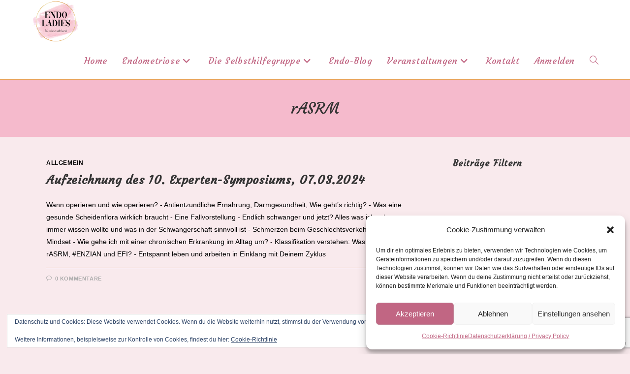

--- FILE ---
content_type: text/html; charset=utf-8
request_url: https://www.google.com/recaptcha/api2/anchor?ar=1&k=6LeRVbYgAAAAAPtO3DTookLE1wovk0c7fw-I1E5L&co=aHR0cHM6Ly9lbmRvbGFkaWVzLmRlOjQ0Mw..&hl=en&v=PoyoqOPhxBO7pBk68S4YbpHZ&size=invisible&anchor-ms=20000&execute-ms=30000&cb=pf2vvjfv8tmt
body_size: 48731
content:
<!DOCTYPE HTML><html dir="ltr" lang="en"><head><meta http-equiv="Content-Type" content="text/html; charset=UTF-8">
<meta http-equiv="X-UA-Compatible" content="IE=edge">
<title>reCAPTCHA</title>
<style type="text/css">
/* cyrillic-ext */
@font-face {
  font-family: 'Roboto';
  font-style: normal;
  font-weight: 400;
  font-stretch: 100%;
  src: url(//fonts.gstatic.com/s/roboto/v48/KFO7CnqEu92Fr1ME7kSn66aGLdTylUAMa3GUBHMdazTgWw.woff2) format('woff2');
  unicode-range: U+0460-052F, U+1C80-1C8A, U+20B4, U+2DE0-2DFF, U+A640-A69F, U+FE2E-FE2F;
}
/* cyrillic */
@font-face {
  font-family: 'Roboto';
  font-style: normal;
  font-weight: 400;
  font-stretch: 100%;
  src: url(//fonts.gstatic.com/s/roboto/v48/KFO7CnqEu92Fr1ME7kSn66aGLdTylUAMa3iUBHMdazTgWw.woff2) format('woff2');
  unicode-range: U+0301, U+0400-045F, U+0490-0491, U+04B0-04B1, U+2116;
}
/* greek-ext */
@font-face {
  font-family: 'Roboto';
  font-style: normal;
  font-weight: 400;
  font-stretch: 100%;
  src: url(//fonts.gstatic.com/s/roboto/v48/KFO7CnqEu92Fr1ME7kSn66aGLdTylUAMa3CUBHMdazTgWw.woff2) format('woff2');
  unicode-range: U+1F00-1FFF;
}
/* greek */
@font-face {
  font-family: 'Roboto';
  font-style: normal;
  font-weight: 400;
  font-stretch: 100%;
  src: url(//fonts.gstatic.com/s/roboto/v48/KFO7CnqEu92Fr1ME7kSn66aGLdTylUAMa3-UBHMdazTgWw.woff2) format('woff2');
  unicode-range: U+0370-0377, U+037A-037F, U+0384-038A, U+038C, U+038E-03A1, U+03A3-03FF;
}
/* math */
@font-face {
  font-family: 'Roboto';
  font-style: normal;
  font-weight: 400;
  font-stretch: 100%;
  src: url(//fonts.gstatic.com/s/roboto/v48/KFO7CnqEu92Fr1ME7kSn66aGLdTylUAMawCUBHMdazTgWw.woff2) format('woff2');
  unicode-range: U+0302-0303, U+0305, U+0307-0308, U+0310, U+0312, U+0315, U+031A, U+0326-0327, U+032C, U+032F-0330, U+0332-0333, U+0338, U+033A, U+0346, U+034D, U+0391-03A1, U+03A3-03A9, U+03B1-03C9, U+03D1, U+03D5-03D6, U+03F0-03F1, U+03F4-03F5, U+2016-2017, U+2034-2038, U+203C, U+2040, U+2043, U+2047, U+2050, U+2057, U+205F, U+2070-2071, U+2074-208E, U+2090-209C, U+20D0-20DC, U+20E1, U+20E5-20EF, U+2100-2112, U+2114-2115, U+2117-2121, U+2123-214F, U+2190, U+2192, U+2194-21AE, U+21B0-21E5, U+21F1-21F2, U+21F4-2211, U+2213-2214, U+2216-22FF, U+2308-230B, U+2310, U+2319, U+231C-2321, U+2336-237A, U+237C, U+2395, U+239B-23B7, U+23D0, U+23DC-23E1, U+2474-2475, U+25AF, U+25B3, U+25B7, U+25BD, U+25C1, U+25CA, U+25CC, U+25FB, U+266D-266F, U+27C0-27FF, U+2900-2AFF, U+2B0E-2B11, U+2B30-2B4C, U+2BFE, U+3030, U+FF5B, U+FF5D, U+1D400-1D7FF, U+1EE00-1EEFF;
}
/* symbols */
@font-face {
  font-family: 'Roboto';
  font-style: normal;
  font-weight: 400;
  font-stretch: 100%;
  src: url(//fonts.gstatic.com/s/roboto/v48/KFO7CnqEu92Fr1ME7kSn66aGLdTylUAMaxKUBHMdazTgWw.woff2) format('woff2');
  unicode-range: U+0001-000C, U+000E-001F, U+007F-009F, U+20DD-20E0, U+20E2-20E4, U+2150-218F, U+2190, U+2192, U+2194-2199, U+21AF, U+21E6-21F0, U+21F3, U+2218-2219, U+2299, U+22C4-22C6, U+2300-243F, U+2440-244A, U+2460-24FF, U+25A0-27BF, U+2800-28FF, U+2921-2922, U+2981, U+29BF, U+29EB, U+2B00-2BFF, U+4DC0-4DFF, U+FFF9-FFFB, U+10140-1018E, U+10190-1019C, U+101A0, U+101D0-101FD, U+102E0-102FB, U+10E60-10E7E, U+1D2C0-1D2D3, U+1D2E0-1D37F, U+1F000-1F0FF, U+1F100-1F1AD, U+1F1E6-1F1FF, U+1F30D-1F30F, U+1F315, U+1F31C, U+1F31E, U+1F320-1F32C, U+1F336, U+1F378, U+1F37D, U+1F382, U+1F393-1F39F, U+1F3A7-1F3A8, U+1F3AC-1F3AF, U+1F3C2, U+1F3C4-1F3C6, U+1F3CA-1F3CE, U+1F3D4-1F3E0, U+1F3ED, U+1F3F1-1F3F3, U+1F3F5-1F3F7, U+1F408, U+1F415, U+1F41F, U+1F426, U+1F43F, U+1F441-1F442, U+1F444, U+1F446-1F449, U+1F44C-1F44E, U+1F453, U+1F46A, U+1F47D, U+1F4A3, U+1F4B0, U+1F4B3, U+1F4B9, U+1F4BB, U+1F4BF, U+1F4C8-1F4CB, U+1F4D6, U+1F4DA, U+1F4DF, U+1F4E3-1F4E6, U+1F4EA-1F4ED, U+1F4F7, U+1F4F9-1F4FB, U+1F4FD-1F4FE, U+1F503, U+1F507-1F50B, U+1F50D, U+1F512-1F513, U+1F53E-1F54A, U+1F54F-1F5FA, U+1F610, U+1F650-1F67F, U+1F687, U+1F68D, U+1F691, U+1F694, U+1F698, U+1F6AD, U+1F6B2, U+1F6B9-1F6BA, U+1F6BC, U+1F6C6-1F6CF, U+1F6D3-1F6D7, U+1F6E0-1F6EA, U+1F6F0-1F6F3, U+1F6F7-1F6FC, U+1F700-1F7FF, U+1F800-1F80B, U+1F810-1F847, U+1F850-1F859, U+1F860-1F887, U+1F890-1F8AD, U+1F8B0-1F8BB, U+1F8C0-1F8C1, U+1F900-1F90B, U+1F93B, U+1F946, U+1F984, U+1F996, U+1F9E9, U+1FA00-1FA6F, U+1FA70-1FA7C, U+1FA80-1FA89, U+1FA8F-1FAC6, U+1FACE-1FADC, U+1FADF-1FAE9, U+1FAF0-1FAF8, U+1FB00-1FBFF;
}
/* vietnamese */
@font-face {
  font-family: 'Roboto';
  font-style: normal;
  font-weight: 400;
  font-stretch: 100%;
  src: url(//fonts.gstatic.com/s/roboto/v48/KFO7CnqEu92Fr1ME7kSn66aGLdTylUAMa3OUBHMdazTgWw.woff2) format('woff2');
  unicode-range: U+0102-0103, U+0110-0111, U+0128-0129, U+0168-0169, U+01A0-01A1, U+01AF-01B0, U+0300-0301, U+0303-0304, U+0308-0309, U+0323, U+0329, U+1EA0-1EF9, U+20AB;
}
/* latin-ext */
@font-face {
  font-family: 'Roboto';
  font-style: normal;
  font-weight: 400;
  font-stretch: 100%;
  src: url(//fonts.gstatic.com/s/roboto/v48/KFO7CnqEu92Fr1ME7kSn66aGLdTylUAMa3KUBHMdazTgWw.woff2) format('woff2');
  unicode-range: U+0100-02BA, U+02BD-02C5, U+02C7-02CC, U+02CE-02D7, U+02DD-02FF, U+0304, U+0308, U+0329, U+1D00-1DBF, U+1E00-1E9F, U+1EF2-1EFF, U+2020, U+20A0-20AB, U+20AD-20C0, U+2113, U+2C60-2C7F, U+A720-A7FF;
}
/* latin */
@font-face {
  font-family: 'Roboto';
  font-style: normal;
  font-weight: 400;
  font-stretch: 100%;
  src: url(//fonts.gstatic.com/s/roboto/v48/KFO7CnqEu92Fr1ME7kSn66aGLdTylUAMa3yUBHMdazQ.woff2) format('woff2');
  unicode-range: U+0000-00FF, U+0131, U+0152-0153, U+02BB-02BC, U+02C6, U+02DA, U+02DC, U+0304, U+0308, U+0329, U+2000-206F, U+20AC, U+2122, U+2191, U+2193, U+2212, U+2215, U+FEFF, U+FFFD;
}
/* cyrillic-ext */
@font-face {
  font-family: 'Roboto';
  font-style: normal;
  font-weight: 500;
  font-stretch: 100%;
  src: url(//fonts.gstatic.com/s/roboto/v48/KFO7CnqEu92Fr1ME7kSn66aGLdTylUAMa3GUBHMdazTgWw.woff2) format('woff2');
  unicode-range: U+0460-052F, U+1C80-1C8A, U+20B4, U+2DE0-2DFF, U+A640-A69F, U+FE2E-FE2F;
}
/* cyrillic */
@font-face {
  font-family: 'Roboto';
  font-style: normal;
  font-weight: 500;
  font-stretch: 100%;
  src: url(//fonts.gstatic.com/s/roboto/v48/KFO7CnqEu92Fr1ME7kSn66aGLdTylUAMa3iUBHMdazTgWw.woff2) format('woff2');
  unicode-range: U+0301, U+0400-045F, U+0490-0491, U+04B0-04B1, U+2116;
}
/* greek-ext */
@font-face {
  font-family: 'Roboto';
  font-style: normal;
  font-weight: 500;
  font-stretch: 100%;
  src: url(//fonts.gstatic.com/s/roboto/v48/KFO7CnqEu92Fr1ME7kSn66aGLdTylUAMa3CUBHMdazTgWw.woff2) format('woff2');
  unicode-range: U+1F00-1FFF;
}
/* greek */
@font-face {
  font-family: 'Roboto';
  font-style: normal;
  font-weight: 500;
  font-stretch: 100%;
  src: url(//fonts.gstatic.com/s/roboto/v48/KFO7CnqEu92Fr1ME7kSn66aGLdTylUAMa3-UBHMdazTgWw.woff2) format('woff2');
  unicode-range: U+0370-0377, U+037A-037F, U+0384-038A, U+038C, U+038E-03A1, U+03A3-03FF;
}
/* math */
@font-face {
  font-family: 'Roboto';
  font-style: normal;
  font-weight: 500;
  font-stretch: 100%;
  src: url(//fonts.gstatic.com/s/roboto/v48/KFO7CnqEu92Fr1ME7kSn66aGLdTylUAMawCUBHMdazTgWw.woff2) format('woff2');
  unicode-range: U+0302-0303, U+0305, U+0307-0308, U+0310, U+0312, U+0315, U+031A, U+0326-0327, U+032C, U+032F-0330, U+0332-0333, U+0338, U+033A, U+0346, U+034D, U+0391-03A1, U+03A3-03A9, U+03B1-03C9, U+03D1, U+03D5-03D6, U+03F0-03F1, U+03F4-03F5, U+2016-2017, U+2034-2038, U+203C, U+2040, U+2043, U+2047, U+2050, U+2057, U+205F, U+2070-2071, U+2074-208E, U+2090-209C, U+20D0-20DC, U+20E1, U+20E5-20EF, U+2100-2112, U+2114-2115, U+2117-2121, U+2123-214F, U+2190, U+2192, U+2194-21AE, U+21B0-21E5, U+21F1-21F2, U+21F4-2211, U+2213-2214, U+2216-22FF, U+2308-230B, U+2310, U+2319, U+231C-2321, U+2336-237A, U+237C, U+2395, U+239B-23B7, U+23D0, U+23DC-23E1, U+2474-2475, U+25AF, U+25B3, U+25B7, U+25BD, U+25C1, U+25CA, U+25CC, U+25FB, U+266D-266F, U+27C0-27FF, U+2900-2AFF, U+2B0E-2B11, U+2B30-2B4C, U+2BFE, U+3030, U+FF5B, U+FF5D, U+1D400-1D7FF, U+1EE00-1EEFF;
}
/* symbols */
@font-face {
  font-family: 'Roboto';
  font-style: normal;
  font-weight: 500;
  font-stretch: 100%;
  src: url(//fonts.gstatic.com/s/roboto/v48/KFO7CnqEu92Fr1ME7kSn66aGLdTylUAMaxKUBHMdazTgWw.woff2) format('woff2');
  unicode-range: U+0001-000C, U+000E-001F, U+007F-009F, U+20DD-20E0, U+20E2-20E4, U+2150-218F, U+2190, U+2192, U+2194-2199, U+21AF, U+21E6-21F0, U+21F3, U+2218-2219, U+2299, U+22C4-22C6, U+2300-243F, U+2440-244A, U+2460-24FF, U+25A0-27BF, U+2800-28FF, U+2921-2922, U+2981, U+29BF, U+29EB, U+2B00-2BFF, U+4DC0-4DFF, U+FFF9-FFFB, U+10140-1018E, U+10190-1019C, U+101A0, U+101D0-101FD, U+102E0-102FB, U+10E60-10E7E, U+1D2C0-1D2D3, U+1D2E0-1D37F, U+1F000-1F0FF, U+1F100-1F1AD, U+1F1E6-1F1FF, U+1F30D-1F30F, U+1F315, U+1F31C, U+1F31E, U+1F320-1F32C, U+1F336, U+1F378, U+1F37D, U+1F382, U+1F393-1F39F, U+1F3A7-1F3A8, U+1F3AC-1F3AF, U+1F3C2, U+1F3C4-1F3C6, U+1F3CA-1F3CE, U+1F3D4-1F3E0, U+1F3ED, U+1F3F1-1F3F3, U+1F3F5-1F3F7, U+1F408, U+1F415, U+1F41F, U+1F426, U+1F43F, U+1F441-1F442, U+1F444, U+1F446-1F449, U+1F44C-1F44E, U+1F453, U+1F46A, U+1F47D, U+1F4A3, U+1F4B0, U+1F4B3, U+1F4B9, U+1F4BB, U+1F4BF, U+1F4C8-1F4CB, U+1F4D6, U+1F4DA, U+1F4DF, U+1F4E3-1F4E6, U+1F4EA-1F4ED, U+1F4F7, U+1F4F9-1F4FB, U+1F4FD-1F4FE, U+1F503, U+1F507-1F50B, U+1F50D, U+1F512-1F513, U+1F53E-1F54A, U+1F54F-1F5FA, U+1F610, U+1F650-1F67F, U+1F687, U+1F68D, U+1F691, U+1F694, U+1F698, U+1F6AD, U+1F6B2, U+1F6B9-1F6BA, U+1F6BC, U+1F6C6-1F6CF, U+1F6D3-1F6D7, U+1F6E0-1F6EA, U+1F6F0-1F6F3, U+1F6F7-1F6FC, U+1F700-1F7FF, U+1F800-1F80B, U+1F810-1F847, U+1F850-1F859, U+1F860-1F887, U+1F890-1F8AD, U+1F8B0-1F8BB, U+1F8C0-1F8C1, U+1F900-1F90B, U+1F93B, U+1F946, U+1F984, U+1F996, U+1F9E9, U+1FA00-1FA6F, U+1FA70-1FA7C, U+1FA80-1FA89, U+1FA8F-1FAC6, U+1FACE-1FADC, U+1FADF-1FAE9, U+1FAF0-1FAF8, U+1FB00-1FBFF;
}
/* vietnamese */
@font-face {
  font-family: 'Roboto';
  font-style: normal;
  font-weight: 500;
  font-stretch: 100%;
  src: url(//fonts.gstatic.com/s/roboto/v48/KFO7CnqEu92Fr1ME7kSn66aGLdTylUAMa3OUBHMdazTgWw.woff2) format('woff2');
  unicode-range: U+0102-0103, U+0110-0111, U+0128-0129, U+0168-0169, U+01A0-01A1, U+01AF-01B0, U+0300-0301, U+0303-0304, U+0308-0309, U+0323, U+0329, U+1EA0-1EF9, U+20AB;
}
/* latin-ext */
@font-face {
  font-family: 'Roboto';
  font-style: normal;
  font-weight: 500;
  font-stretch: 100%;
  src: url(//fonts.gstatic.com/s/roboto/v48/KFO7CnqEu92Fr1ME7kSn66aGLdTylUAMa3KUBHMdazTgWw.woff2) format('woff2');
  unicode-range: U+0100-02BA, U+02BD-02C5, U+02C7-02CC, U+02CE-02D7, U+02DD-02FF, U+0304, U+0308, U+0329, U+1D00-1DBF, U+1E00-1E9F, U+1EF2-1EFF, U+2020, U+20A0-20AB, U+20AD-20C0, U+2113, U+2C60-2C7F, U+A720-A7FF;
}
/* latin */
@font-face {
  font-family: 'Roboto';
  font-style: normal;
  font-weight: 500;
  font-stretch: 100%;
  src: url(//fonts.gstatic.com/s/roboto/v48/KFO7CnqEu92Fr1ME7kSn66aGLdTylUAMa3yUBHMdazQ.woff2) format('woff2');
  unicode-range: U+0000-00FF, U+0131, U+0152-0153, U+02BB-02BC, U+02C6, U+02DA, U+02DC, U+0304, U+0308, U+0329, U+2000-206F, U+20AC, U+2122, U+2191, U+2193, U+2212, U+2215, U+FEFF, U+FFFD;
}
/* cyrillic-ext */
@font-face {
  font-family: 'Roboto';
  font-style: normal;
  font-weight: 900;
  font-stretch: 100%;
  src: url(//fonts.gstatic.com/s/roboto/v48/KFO7CnqEu92Fr1ME7kSn66aGLdTylUAMa3GUBHMdazTgWw.woff2) format('woff2');
  unicode-range: U+0460-052F, U+1C80-1C8A, U+20B4, U+2DE0-2DFF, U+A640-A69F, U+FE2E-FE2F;
}
/* cyrillic */
@font-face {
  font-family: 'Roboto';
  font-style: normal;
  font-weight: 900;
  font-stretch: 100%;
  src: url(//fonts.gstatic.com/s/roboto/v48/KFO7CnqEu92Fr1ME7kSn66aGLdTylUAMa3iUBHMdazTgWw.woff2) format('woff2');
  unicode-range: U+0301, U+0400-045F, U+0490-0491, U+04B0-04B1, U+2116;
}
/* greek-ext */
@font-face {
  font-family: 'Roboto';
  font-style: normal;
  font-weight: 900;
  font-stretch: 100%;
  src: url(//fonts.gstatic.com/s/roboto/v48/KFO7CnqEu92Fr1ME7kSn66aGLdTylUAMa3CUBHMdazTgWw.woff2) format('woff2');
  unicode-range: U+1F00-1FFF;
}
/* greek */
@font-face {
  font-family: 'Roboto';
  font-style: normal;
  font-weight: 900;
  font-stretch: 100%;
  src: url(//fonts.gstatic.com/s/roboto/v48/KFO7CnqEu92Fr1ME7kSn66aGLdTylUAMa3-UBHMdazTgWw.woff2) format('woff2');
  unicode-range: U+0370-0377, U+037A-037F, U+0384-038A, U+038C, U+038E-03A1, U+03A3-03FF;
}
/* math */
@font-face {
  font-family: 'Roboto';
  font-style: normal;
  font-weight: 900;
  font-stretch: 100%;
  src: url(//fonts.gstatic.com/s/roboto/v48/KFO7CnqEu92Fr1ME7kSn66aGLdTylUAMawCUBHMdazTgWw.woff2) format('woff2');
  unicode-range: U+0302-0303, U+0305, U+0307-0308, U+0310, U+0312, U+0315, U+031A, U+0326-0327, U+032C, U+032F-0330, U+0332-0333, U+0338, U+033A, U+0346, U+034D, U+0391-03A1, U+03A3-03A9, U+03B1-03C9, U+03D1, U+03D5-03D6, U+03F0-03F1, U+03F4-03F5, U+2016-2017, U+2034-2038, U+203C, U+2040, U+2043, U+2047, U+2050, U+2057, U+205F, U+2070-2071, U+2074-208E, U+2090-209C, U+20D0-20DC, U+20E1, U+20E5-20EF, U+2100-2112, U+2114-2115, U+2117-2121, U+2123-214F, U+2190, U+2192, U+2194-21AE, U+21B0-21E5, U+21F1-21F2, U+21F4-2211, U+2213-2214, U+2216-22FF, U+2308-230B, U+2310, U+2319, U+231C-2321, U+2336-237A, U+237C, U+2395, U+239B-23B7, U+23D0, U+23DC-23E1, U+2474-2475, U+25AF, U+25B3, U+25B7, U+25BD, U+25C1, U+25CA, U+25CC, U+25FB, U+266D-266F, U+27C0-27FF, U+2900-2AFF, U+2B0E-2B11, U+2B30-2B4C, U+2BFE, U+3030, U+FF5B, U+FF5D, U+1D400-1D7FF, U+1EE00-1EEFF;
}
/* symbols */
@font-face {
  font-family: 'Roboto';
  font-style: normal;
  font-weight: 900;
  font-stretch: 100%;
  src: url(//fonts.gstatic.com/s/roboto/v48/KFO7CnqEu92Fr1ME7kSn66aGLdTylUAMaxKUBHMdazTgWw.woff2) format('woff2');
  unicode-range: U+0001-000C, U+000E-001F, U+007F-009F, U+20DD-20E0, U+20E2-20E4, U+2150-218F, U+2190, U+2192, U+2194-2199, U+21AF, U+21E6-21F0, U+21F3, U+2218-2219, U+2299, U+22C4-22C6, U+2300-243F, U+2440-244A, U+2460-24FF, U+25A0-27BF, U+2800-28FF, U+2921-2922, U+2981, U+29BF, U+29EB, U+2B00-2BFF, U+4DC0-4DFF, U+FFF9-FFFB, U+10140-1018E, U+10190-1019C, U+101A0, U+101D0-101FD, U+102E0-102FB, U+10E60-10E7E, U+1D2C0-1D2D3, U+1D2E0-1D37F, U+1F000-1F0FF, U+1F100-1F1AD, U+1F1E6-1F1FF, U+1F30D-1F30F, U+1F315, U+1F31C, U+1F31E, U+1F320-1F32C, U+1F336, U+1F378, U+1F37D, U+1F382, U+1F393-1F39F, U+1F3A7-1F3A8, U+1F3AC-1F3AF, U+1F3C2, U+1F3C4-1F3C6, U+1F3CA-1F3CE, U+1F3D4-1F3E0, U+1F3ED, U+1F3F1-1F3F3, U+1F3F5-1F3F7, U+1F408, U+1F415, U+1F41F, U+1F426, U+1F43F, U+1F441-1F442, U+1F444, U+1F446-1F449, U+1F44C-1F44E, U+1F453, U+1F46A, U+1F47D, U+1F4A3, U+1F4B0, U+1F4B3, U+1F4B9, U+1F4BB, U+1F4BF, U+1F4C8-1F4CB, U+1F4D6, U+1F4DA, U+1F4DF, U+1F4E3-1F4E6, U+1F4EA-1F4ED, U+1F4F7, U+1F4F9-1F4FB, U+1F4FD-1F4FE, U+1F503, U+1F507-1F50B, U+1F50D, U+1F512-1F513, U+1F53E-1F54A, U+1F54F-1F5FA, U+1F610, U+1F650-1F67F, U+1F687, U+1F68D, U+1F691, U+1F694, U+1F698, U+1F6AD, U+1F6B2, U+1F6B9-1F6BA, U+1F6BC, U+1F6C6-1F6CF, U+1F6D3-1F6D7, U+1F6E0-1F6EA, U+1F6F0-1F6F3, U+1F6F7-1F6FC, U+1F700-1F7FF, U+1F800-1F80B, U+1F810-1F847, U+1F850-1F859, U+1F860-1F887, U+1F890-1F8AD, U+1F8B0-1F8BB, U+1F8C0-1F8C1, U+1F900-1F90B, U+1F93B, U+1F946, U+1F984, U+1F996, U+1F9E9, U+1FA00-1FA6F, U+1FA70-1FA7C, U+1FA80-1FA89, U+1FA8F-1FAC6, U+1FACE-1FADC, U+1FADF-1FAE9, U+1FAF0-1FAF8, U+1FB00-1FBFF;
}
/* vietnamese */
@font-face {
  font-family: 'Roboto';
  font-style: normal;
  font-weight: 900;
  font-stretch: 100%;
  src: url(//fonts.gstatic.com/s/roboto/v48/KFO7CnqEu92Fr1ME7kSn66aGLdTylUAMa3OUBHMdazTgWw.woff2) format('woff2');
  unicode-range: U+0102-0103, U+0110-0111, U+0128-0129, U+0168-0169, U+01A0-01A1, U+01AF-01B0, U+0300-0301, U+0303-0304, U+0308-0309, U+0323, U+0329, U+1EA0-1EF9, U+20AB;
}
/* latin-ext */
@font-face {
  font-family: 'Roboto';
  font-style: normal;
  font-weight: 900;
  font-stretch: 100%;
  src: url(//fonts.gstatic.com/s/roboto/v48/KFO7CnqEu92Fr1ME7kSn66aGLdTylUAMa3KUBHMdazTgWw.woff2) format('woff2');
  unicode-range: U+0100-02BA, U+02BD-02C5, U+02C7-02CC, U+02CE-02D7, U+02DD-02FF, U+0304, U+0308, U+0329, U+1D00-1DBF, U+1E00-1E9F, U+1EF2-1EFF, U+2020, U+20A0-20AB, U+20AD-20C0, U+2113, U+2C60-2C7F, U+A720-A7FF;
}
/* latin */
@font-face {
  font-family: 'Roboto';
  font-style: normal;
  font-weight: 900;
  font-stretch: 100%;
  src: url(//fonts.gstatic.com/s/roboto/v48/KFO7CnqEu92Fr1ME7kSn66aGLdTylUAMa3yUBHMdazQ.woff2) format('woff2');
  unicode-range: U+0000-00FF, U+0131, U+0152-0153, U+02BB-02BC, U+02C6, U+02DA, U+02DC, U+0304, U+0308, U+0329, U+2000-206F, U+20AC, U+2122, U+2191, U+2193, U+2212, U+2215, U+FEFF, U+FFFD;
}

</style>
<link rel="stylesheet" type="text/css" href="https://www.gstatic.com/recaptcha/releases/PoyoqOPhxBO7pBk68S4YbpHZ/styles__ltr.css">
<script nonce="Ef9R3gK50O5HaL3xJ63skg" type="text/javascript">window['__recaptcha_api'] = 'https://www.google.com/recaptcha/api2/';</script>
<script type="text/javascript" src="https://www.gstatic.com/recaptcha/releases/PoyoqOPhxBO7pBk68S4YbpHZ/recaptcha__en.js" nonce="Ef9R3gK50O5HaL3xJ63skg">
      
    </script></head>
<body><div id="rc-anchor-alert" class="rc-anchor-alert"></div>
<input type="hidden" id="recaptcha-token" value="[base64]">
<script type="text/javascript" nonce="Ef9R3gK50O5HaL3xJ63skg">
      recaptcha.anchor.Main.init("[\x22ainput\x22,[\x22bgdata\x22,\x22\x22,\[base64]/[base64]/[base64]/[base64]/[base64]/[base64]/KGcoTywyNTMsTy5PKSxVRyhPLEMpKTpnKE8sMjUzLEMpLE8pKSxsKSksTykpfSxieT1mdW5jdGlvbihDLE8sdSxsKXtmb3IobD0odT1SKEMpLDApO08+MDtPLS0pbD1sPDw4fFooQyk7ZyhDLHUsbCl9LFVHPWZ1bmN0aW9uKEMsTyl7Qy5pLmxlbmd0aD4xMDQ/[base64]/[base64]/[base64]/[base64]/[base64]/[base64]/[base64]\\u003d\x22,\[base64]\\u003d\\u003d\x22,\x22w44tw4/CmcK1wrcew5/DrcO7w4nDllNadjN3cCxFDjDDh8Odw6TCmcOsZCFgEBfCscKiOmRsw6BJSl9Ww6QpdyFIIMKnw5vCsgE4XMO2ZsOoR8Kmw55/w73DvRtAw4XDtsO2RcKIBcK1GcObwowCdBTCg2nCpMK5RMObGAXDhUEZOj11wqkEw7TDmMKAw7VjVcOYwoxjw5PCviJVwofDthDDp8OdKClbwqlyH15Hw7rCp3vDncKwJ8KPXA4DZMOfwp/CnRrCjcK4WsKVwqTCn3jDvlgvFsKyLFHCmcKwwokawobDvGHDhEFkw7dDcDTDhMKQOsOjw5fDtRFKTBh4W8K0WsKkMh/[base64]/[base64]/wq/DiMKSeQ3CmSllw73DgzfDglUQwrpEw7bCqkE+Yzs4w4HDl05PwoLDlMKZw5wSwrM+w47Cg8K4ZRAhAi/Dv29cYcOjOMOyU0TCjMOxeH5mw5PDoMOrw6nCkl/DocKZQVYowpFfwpDColTDvMO2w53CvsKzwrfDisKrwr9XQcKKDF1bwocVdFBxw54EwprCuMOKw5ZHF8K4TcOdHMKWMXPClUfDsyc9w4bCksOXfgc0XHrDjScEP0/CqsKsX2fDkifDhXnChHQdw45GYi/[base64]/CmyJpw4XCuMKfU3fCmGVPKS7DpVzDvcK5IQxdHUjDmHtyw6wKwo3CvsOdwpnDhVDDvcKWAcOTw6TCmxIbwq/CpkzDnUA2am3DoQZfwpJBNcOfw5gDw6tUwrclw7AWw55wO8KLw5k+wo/DkSo7PAbCscKwacOQGcOPw7YJNcONaQXCsFgtwq3CtxDDqgJ8wp8Hw5M9UzIfNS7Dui/DisOMFsOrZhrCocKLw5NFHBBuw5HCgsKSVX/DhDJFw7TDqsKGwo7ClsKfb8K1UX1mfwpRwroTwr99w71PwqTChE7Dnm/DnyZ9w5vDvUsVw6ZdaWtrw4nCogbDgMKtJQh/CmTDqkXClsKEOmTCr8OhwopLFSofwo40fcKTP8KswqB9w64IZMOPZMKDwohCw6nDv3/CssKWwr4cUMKdw5t4W0LCsFlRPsOWeMO/FMOiUcKsXzrDmRDDp2LDvn3DgBvDtsOQw5wSwpNXwo7CosKpw4DDlVE0w4JORsKhwrTDosKBwr/Cmz4QQMK7c8Kpw486EzHDnsKZwrYQBMK6csOCHHDDp8KIw4ZdEGtlYTDDljPDrsKPDirDjG5Aw7rClBTDujnDssKdFGTDnWbCiMOqblscwro8w5QrUMO9VG9iw7/ClVLCtsK/GmLCtH/CvhN2wpDDiErDl8OdwrzDvQ53fMKNYcK3w51CYsKJw5ACeMKQwpnDpStFTHkVCmHCpRNow44nOkdLZ0Qhw5txw6jDizFUesOYbivCljrCt17DqMKXVsK/[base64]/w54ACsOWUlUSwpnCpwYiCGLCimAow6zDslbDkcOlw4rDvRs+wpDCn10wwovCpsKzw57DlsKEaVvCjsKTazQjwpR3w7BpwrfClnLClHvCmkxsAsO4w7Q3dMOQwoo+DQXCmsOUCwg8CMKOw5fDqi/CnwU3Iltbw4TCksOWScO9w65DwqVjwrIEw5FzdsKPw47Du8ObPQnDlMONwr/[base64]/CrW5wGsOhwpfDrXDDh1gXD2DDhUPDjcKuwpYVPVIpQsOBesKJwqfChcOlDCTDvzDDlcOGNsOYwr3DssKXUnvDv0bDrTltwrzCocO6MsOgXR9CRUzClMKMA8KNBcK3A1PCr8K/FcKfbhnDjAvDgsOKNcK4wqNVwozCksOQw6/[base64]/Dlx3DqcOkw5diHMOfw7XDkTdZwrDCnMODwr8PIStgdcOBVlDCkk1/wo4mw63Cg3DCih7CvMK5w4oVwpPCoUHCoMKow7XCpA3DrsKTMMOUw4wAX2nDssK4TD8xwqZEw5fCnsKIw4nDpsKyS8K+woJ5TiTDgMOiecKieMOpbsKrw7zCvC/CrcOGw6HCuws5E2cywqBIFhrDkcKwS1g2EGNhwrdCwqvCicKhNTPDgcKpCWTDpcOIw4bCvFrCsMOocMKuWMKNwoFxwqQqwoDDtATCsFfCkcKRw7VPRHMzF8KQwoXDgnrDmMKvDy/CoyYAw4fCvsKawpMCwrfDtcOvwrHCk0/[base64]/NcOywog/PMOJwqDDgWt8IBrDkgcuT3dWw6TCjHHCnsKow73DuHZKMsKAZyDCgVXDlFfDkAbDvRzCl8Kiw7jCgVZ6wo8OP8O9wrfDpEjCtMOcNsOgw4/DpmATe0vDg8O3wp7DsWhXEH7DtcK/ecKFw5VawqnDucOpf0rCi0bDlBzCvcKuwp7Dhl9kTMKWb8OoRcKbwp1Nw4LChhTDqMO6w5QjHcKOY8KbXsONXcK8w5cCw6FtwpxYX8O/woDDkMKGw5kOwqfCpcKmw5RBw4lBw6IJwojCmABuw6pBw73DgMOPw4bCoSjCqxjCgyTDkULDusOsw4PCi8K7woRBfigmWWRWYEzCghjDm8O8w5TDtcKkEMOww6tWMmbClkNyFHnDv1xYFMOnM8KhAh/Ck3jCqTfCmGzDjTjCocOWLHdww7bCs8O+IWHCsMK7ZcOKwotOwrrDl8KRw4nCj8OLw4nDjcOOD8KyeHvDrMOdb1EVw6vDryfCj8K/LsKXwrFWwqjDtcKVw5oAwrzDlTItMMOvw6Q9NVkxa20wYFA6B8OJw5lAKFjDjVLDrgMmATjCnMKjwpsUU1gxw5AeRB4mHCEjwrpgw7cGwpQhwrHCkC3DsWXCtzjCjjvDs2xjJDAeXHvCtgtnH8O2wovDsnnCvcK/NMOffcODwoLDjcKiNcK0w4JOwp7DlgvChsKDdxxWVjdgw6ZpGCkIw7I+wpdfIcK+FcOfwo86Tk/ChhjDgl7Co8OOw5dXfUkbwozDqMKAasOUIcKbwqvCk8KcVnd5MzDClSHCkcKZYsODXMOrLGTCtMKDYMO3UsODI8Onw6XDlyHDiwMUdMOCw7TChwHCtXwywrnCvMOPw5TCmsKCCnHCn8KswoAuwoLCt8OWw7jCrEDDiMKAwqnDqATDt8Kyw7jDoizDm8KKcDvChsK/wqPDiH3DuCXDtCotw4Q/[base64]/w6DDpVXCtsOfwqTCqcOpYl47w4fCq8O0wofCqj4/QMOsw4/CvzJewr/DlMKdw6DDo8Olw7bDscOGC8KbworCiVTDh2HDmBE0w5RVwoPCoksvwr/DpsKzw7HDjzNoBjlcIcOpD8KUZ8OLVMK2CyJ1wqZWw7cswphpDVTDjhM7YsKMGMKaw48UwpDDssKySFXCukMIwo0ewoTCtlFXw4dLwrcCFGnCilhZBB5Ow4jDt8OqOMKIO3vDmsOcwpJnw6vDlsOsdMK/wpRSwqgQIUovwop3OgPCuynCmgPDjG7DjB3Dnw5Cw5zCuiHDmsO0w77CkSTCpcOWViZOw6BUwpB4w4/DocOtVnFtwoA7w5lQLsKTQsO/YMOhQypJVsKvLRnDvsO7cMO7ejxlwrHDgcKsw6DCucKxDDodw5gRLwDDoFnDlcOODMKrw7LDojvDgsOqw4p2w7kfwoNIwqdQw5/CjRdJw6YXbA51wpnDsMKAw6LCusK8wrvDh8Kvw7YiakwJZMKNw5Y3YFZ1G2YBNF3DjsKRwoocAcKDw44ud8K2cmbCtxTDmcKFwrXDo1gtw63CnzRAPMKxw5bDlVMBPsOYQl/Dn8K/w5/[base64]/DlsO7w791OhLCgsOdFWVDNkkVI8Ofwp5Sw6BAAjBWw49xwobDqsOlw6jDkMO6wpNCcsKZw6hZw7XDqsOww75gYcOXWC/DscOuwpAaM8Khw5vDmcOCN8K8wrl9w4BSw7Iwwp3DgMKYw70rw6XCjy/DvmV4w6jCv1nDqhBDcHvCiHTDiMORw43DqXXCmcK1w5DChkDDgsOFQsORw43CvMK1aA0/woTCpcOAXnfCn18twrPCpApdwqQeCHjDjB8gw50TDQvDlEbDuXHCj0RqeHEsA8K3w5MDX8KTNXbDtsOTw4nDr8OzcMOfXMKDwrXDrXzDhMOkQXUew73DnzzDgMKZPMOKBcKMw47DmcKYCMKuw77DgMOBQcOSwr7CksKDwoTCpMO9Wixaw4/DvQzDuMO+w6BhdsOow6NgfcO8I8OxBwrClsOtBMO+WsOwwpdUYcKpwobDg0RewpIbLhk8NsOGUTfDvwcLAsOmdMOnw6jDuy7Ckl/[base64]/DjMKvJsKTw5/Cpjl3FWI8wo0PfMOUwoPCohhiPcKEdx/[base64]/wqMzDSnCrGHCmcOfwp10AHhywokYbVzCvRvCjsOuDhUWwpnDsB0kZ0MgVVIgSTDDnT5vw7EJw7BPCcK/w41qVMO+R8Kvwqhiw5cjeRE7w4DDiltxwpdwA8ODw5M/wozDn1zCnykbZMOowoIRwqVPfMOkw73DrxvDnQLDnsKJw6PCrCJgRDpkworDrxUfw6rCnhvCrgzCkFAvwpADJsOXw5J8wq1Sw4dnPsKNw4HDh8KWw5YeC0vCmMOQMjQFD8KYdcOxKxzDiMOmKMKXVClyfcKyZlfCmcOCw5DCg8O4DDPDlMOww7/ChMKMJg0Rwq/[base64]/[base64]/HcOxwrVgGzxcwr8Hw7TDjXYow7HCsMKaAMOaUsKQFsOZH0bCtWoxVkjCvMO3wpFAAMOJw5bDhMKHMW3CmS7DpMO+L8KGw5MSwp/DscONwqTDgcKSf8O8w4zCvGEADcO6wqnCpsO9LH/[base64]/w6Bvw4F0WWzCtMOnZMKUV8KQVFx4wrbDpnFTDwXDgg87JMO9FS5Mw5LCjsKtEzTDi8KSMcKUw4/DrMOHNsO2wpAwwpbCqMKmI8OVw5LCmcKcW8Kde17CjCfChicwWcKfw7/DoMOgwqlrwoEVBcODwotUJgvCh11mDsKMXcK5WwMxw6ZCcsOXccOhwqHCuMKew4JXawbCj8Ksw7/DnUnCvSjDq8OmS8OlwrLDqTrCl0nDsDfCul4/[base64]/DpsOpwqxNw6RSfMK7wpJFVg0OaMO6AFJ0AcKAw5dKw6vCjFLDlmnDsGjDiMK3wr3CjmPCocKqwrnCj27Dr8O8w4/[base64]/CmWwoworCtMKrZUrCvcOsw7fDlRhhFUFhw5sHHznDgjM4wpbCisK1wojDgjzCksOrVW3CrXzCk3RtNARjw6tXHMK+c8Kyw4HChi3DsUrCjkRCKiM6wp4gH8O0w7lKw6g7bXBfE8O+cETDucOpf0Ubwq3CgDjCjm/DtW/Cr1h1blovw4NPw4/DunbCiG3DlMOQw6Ajwp/CgR0ZChIVw5zCu2VVFBoxQ2TDjcKZw4AJw68Qw68rGMK2CsKAw5k1wqowGVnDssOqw5Jew6LClhk9wpo/RMOvw4TDgcKhPcKnEH3DjcKMw4zDnyVmT0YdwpQ/OcKKGcKQXwXDjsOVw7HDtMKgNsObIwI/B3MbwoTDsX1Dw7LDiQHDgWMZwpzDjMOOw4/Dp2jDl8KDOhQODsKlw7zDoQVQwqbDosOFwozDqcKeBzDCiEVlKCRETQzDnynCrmfDjwcFwqsSwrnDh8OtXE8Ww4jDnsOlw6I4RE7CmcK4VsKwQMOzG8KZwop7DR88w5FNw4jDiUDDocKiacKLw6jDrMOIw5/[base64]/w53DrMOWwphGwqDClDnCnMKQwpXCtEgkw7HCvsOYw4YwwphAN8Obw6A6B8OpaGA6wozCncOFw51Kwo1jwp/Co8KEW8O9FsK1EcKZIMOAw5EUPFPDjXzDo8K/wo8PL8OMR8K/[base64]/PSnDm8O5BE83w4PDrMOrMMKFEGrDj8KLRzLCocKFw518w7Bxwo3Dr8K9QnVVNMO9ZHnCkXQ7IcODCRrCscKOw79HaW3DnUPCkmXDuA/Dim5zw4hGw5jDsErCmQAccMKBIn0Tw7vCksOtKA3Crm/CqcKJwqBewpVVw75ZWTLCnGfCl8KDwrIjwqo4NmUDw5EfOsOEdMORZsO0woxSw5/DnhEbwovDs8KVaUPCrcKwwqc1wqbCgMK3VsOoZFvDvRfDpmLCrkfDrR/DuWtXwrVLw5zDsMOvw7gow7UyO8OaKxBBwqnCgcKhw73DtGgXwp1Cw6jDtcO1w5ovaFvCucKMV8OYw70Dw6jCl8O7SsKwNVZ8w60MKg8Aw5jCu2PDpx7ClsK3w4VtMVPDksObdMKiwoYpZ3/[base64]/DusKCw5hsGwcbFMOXw5EfX2Jvw6Byf8Klw54pQCnDpXHCr8KXwplXZcKib8O8wrLCosOfwqgHN8OaTsOwYcKZw4pEXcOSABguCcOpNDnDocOdw4FMO8OeOhfDvcKOwrfDo8KQwqNlfUxzMBYEwpnCpn09w78YZHnCoibDhcKSKsKEw5TDrxxhSW/Cu1fDm27DlMOPF8KRw7vDkB3CszPDmMOWdEIYQMOaYsKTan8lKR1Sw6zCgmNRwoTCqMKJw64lw7jCrcOWw7IxCgg+csOwwq7Dp0w9MMOHaQo4LDoQw7wmAsKrwrzCqDtMJRo3DsOuw78jwoUew5HCs8Odw6ZfF8OwRsOnMXfDhcOxw5pbR8KxOwh/OMOaKSrDmgkQw7sPNsOwBcKiwop/TAw5AMK5PQjDrT97fAnCih/[base64]/Dk8KtccKowr3CgcOMTMOjWSHDiW/[base64]/ChMOEC8KlwqFZLQFiGcK+w61tw7jCtzBPwqrCssKfJMKZwq8hw4gfPsOpFgXClsKYAMKyPzJBwr3CrMOVB8KOw65jwqZ0aj55w5bDpCUiA8KfYMKFMHc2w6INw6PCi8OCfMOww5tCY8K2M8KgW2Umwq/CjMODDcOcFsOXC8O/XMKPPcOqREQ5F8K5wrQNw5vCi8K3w6BpHEDCrsOYw5bCtCh5FwgSwrnCnHwhw57Dtm/[base64]/DrsKeCMKkwrTCnAFrMMKYw78qQsKuw7sbV399wqp6w53DoFdnd8Oqw6DCrMKlJsK3w75/wodrwpEkw7B6GQYJwo/[base64]/[base64]/CjDgDasOpw6VHw5/[base64]/DlS9rw78YwrZyw67DnMKPw6pOw4tDCsOuOhnDonnDgcO/w7cZw6UCwqcWw7gWbShADcK7NsKPwoYhEkrDtmvDv8OnTS0xEMOtRjIkwpg3wqDDusK5w5bCk8O0V8KEZMOMDCzDvcKkdMK1w67DncKBDsOfwp7DhEDDoS/CvhnDgDJqLcKUCsKmSjXDg8OYfHIHwp/CnhzDjToAwqvDrsOKw6sNwrLCqcOaFcK/EsKnBcKcwpYQPSvCh3BAfQfCuMOzRAdcI8KQwoBAwrMcEsOew4pVwq5Uw7xWBsKhGcKuwqBvDnY9w5ZHw4XCn8OJTcOFXRPDrcOCw7ZXw5/DqcOcUcOpw7fCuMO1wqQiwq3CjsOVBxbCtlYhw7DDq8O5JzFGN8OeLXXDncK4wpBiw4fDmsO8woA2wrfCp3dew6czwrEvwqsFMj3CmXrDr3/Ci1HCgcO9VlHDsm1OfcKYcD/Cg8O8w6w7ABJ5Ii0HNsOhw5bCiMORBl3Dkic9NHE5fnjCkBpUQQ0gQghWD8KKKHPDvMOoLsKvw6vDksK+Z2YgVDPCo8OGe8O4w5jDqF/Cox3DusOJwqnDgyBQGcKGwrnCggDClWrCocKow4bDhMOYaRd1PVPCrFsTLiBbLMOtwpHCtGxTdkh6FC7Co8KNRcOuY8OZb8KDIcOtwr9OHyPDsMOOL3DDvsKTw6AsO8OWw4h2wpLCqWpFwqrDl0stBsK0cMOWdMKTb3HCiFXDlw5ewqnDmTHCkWIvGn3DksKoMMOgAT/DvkRXN8KdwolvLBjCljNVw5JUw6PCpcOwwp1VaE7Cuy/CgQgIwpbDjBIqwp3DlVZMwqHCklx7w6bDmj0ZwoJRw4UIwokKw4gnw44JcsKYw6nDmhbCpMOyOMOXRsK2wobDkic/[base64]/CokVEwonCgThzZUXDgU7Dpi0Sw588N8KbZxhywpRZVRs3woXCnBDDiMOKw5tWK8OrWMORDcOgw7w9BsKdw6vDpcOld8Kgw4bCtsOKP2/DqsKHw74AOWPChTPDpSQ1EMOheUo/w53CoUfCkcO8DmrDkwZhw6Vdw7bCs8KXwpPClsKBWRrCqU/DuMKGw63CpMOXYMObw6gvwqjCpcKpL3QhUR4NCMKFwo3CrWzDnHjClTkUwqE/wqrClMOEKMKMICHDhEkzT8K+wpbCjWxNW1EJw5XCjTBfw5NLU0HDmwHCpV1UP8OAw6HDgMKzw6gRJ1vDs8OTwrvCg8K9UsOTb8OEasK/w5fDl0HDozjDjcKhN8KHLinCtStOBMOJwrchNMO8wrIUM8Kgw5Fcwrh2DsOWwoDDtcKNWxsOw6PDrsKHDTHDg1fDu8KTFH/DuG9teHopw77CkFzDniHDuDsWakrDoDbCqRxEYCs2w6vDr8O/e0PDhB5uFRAwWMOiwqPDtU9cw5g1w5c0w4MpwprCjcKPOAPDisKDw5EWwrLDs2skw4ZVBnwVVQzCilfCpHwcw50yHMOfWxcmw4vCncOMwpHDiCUcQMO/w4lPQGNzwqTCpsKWwovDhcKEw6jCvcOjw7jDo8OGDV5Fw6nDij0keFbDucOSK8K+woTDucO/wrhOwpHCg8KjwqXCpMKTH2/Cripww4jClHjCsB/ChsOyw7g3SMKOVMKGJVfCmxAKw4/CjcORw6B+w6DDisKLwp7DqRELK8OXwpnCmsK4w4hSQMOWRTfCqsOWNWbDt8KUasK1RVEjB1dowo01YzoHVMOvP8Osw4jCpsKDwoUpC8KpEsKnTDAMMcKuwo7CqlDCjmXDrSvCvlUzAcKKJcOBw5YDw5M/wqh0MTrDncKCUBPDp8OxR8O9w4Vxw6o+HsORw4PDrcO1woTDqFLDh8KuwpLDosKwWFLDq24rf8KQwo7CjsKZw4NQTT1kKhzCgXpTwqPCkx8Sw7nCqMKyw57ClsOKw7XDgHDDv8OlwrrDhknCsULCpMOdCRB9wqFnU0TCg8Oiw4TClnnDmR/[base64]/L8OhdWBASMKhw543XsO3wpzDi3fDscO6w5wlw596B8KFwpd/dFE5dSdzw7I7VQ/DmlMFw7bDmsOUZUQVMcK4H8K8SVRNwpLDulpBbz9XM8KzwrDDmjAiwoNpw5paR1LDmEzDrsK7dMKiw4fDm8KdwoLChsOnbSTDqcOrY2/DnsO3wqVfw5fDtcOiw4JWdMOBwrtJwo8KwovDqW8Ew4M1WcO/woFWYcKFwrrDssOew6IBw7vDjcONeMOHw40Nwq/Dpg8bEsKGw4Y6wrnDtSfCiTnCsS5IwrVOM0vClXLDsj8rwrnChMOhaR9mw7Aac2XCvMOhw5jCvBDDpiHDuSzCscOtwqkRw78Uw6bCsXjCvMKEY8KTw5lMaXJPw7g0wo5WTXZVYcKYw6ZkworDnAMBwpjCnT3Ck3jCsk9Gw5bCvMKQw5fDtQswwoI/w6trCsOrwpvCocOkwpzCocKSemk8wp3CncOtUSjDjMO8w4QSw4bDocKUw6NjXGvDrsKtEw/[base64]/DnRfCnzPDn3jDssOKw63DrysmwrN9N8KVHMK+I8OswrXCucKvVsKuwo94aHhUO8OgOsKIwqxYw6VJUMOmwrUFb3ZFw5R9BcKIw6wjw4vDjl5gegTDqMOvwq7CpsO/BDTDmsOmwr4dwoQPw7x2OMO+UUldAcODbsK1PMOZKA/Ct2olw5XDulsSw4VUwrYHw6fCoUolEMKkwrHDpm0Qw4XCqEPClcK5NnPDoMOfLkpdTUVLLMKcwr7Dt1fDvsOvw7XDlmTDgMOwZBPDnhJuwq96w6xBw5nCicK0wqwIB8KXZS/CmRfChhrCnwLDqQQpw5/Du8KjFgk4w48pbMKiwo4HccOdWHwoXsOtPsKGScOzwpjCiVvCqlYrOcOfEy3CjsKQwrDDoG1AwpRtA8O4PMOKw7zDgBxQwpHDomoHw7HCpsKlwozDucOVwpvCuHjDmQBYw5fCoi/CvMK/[base64]/[base64]/[base64]/CmMK/w6MBHMKCNMKmwq98w6kOeT0NbDnDkMOIw5fDnhvCqUvDuGzDvlo+Gn0YdEXClcKaagYIw4XCpMK6wppdJMKtwo5PVG7CjEYrw4vCuMOjw7rDvnEhflXCoGt/[base64]/[base64]/CpHJSw6wxYMOCKmTCnBXDrFYtwqwBCl8SIMKcwpkUAHg4T1DCtEfCoMKkO8K6Rj3CsXoRwolYw7TCsWRhw7gWSTfCgMKWwq1Jw6fCj8K9e1Y/wqfDrcKYw55/N8K8w5Zgw4TDqsOwwr0+w7xyw6XCmMOdUTLDlg7CqMOgZBgOwp5IM23Ds8K3D8KGw4h6w45Ew6/DisK/wotLwrbCrcOdw4nCkglWbQ7CpcK6wpnDrVZOw6Ryw73CtWhhwqnCkQzDoMKlw4Bbw5XDqMOAwoAUVcOhAcOkwqvDucKywq9JTn42w7Nuw6XCqT/ClT4NSyU3L27ClMKETsKxwqtzJ8OxecKiXSxqc8OULjs1w4FRw5sNPsKHe8Olw7vDuHPCv1AmCsOlw67DrzNYJ8O7NsOuKXJ+wq/ChsOoLnfDkcK/w6ICTR/DpcK6wqZjf8KiNjPDoF5ywrxhwpzDlMO7A8O/wrbCvcO7wr7CpGldw43ClMKUFDjDmsKRw559NcK/FTsFfcOIccOyw6TDl3c0NMOmasOzw6XCuF/Cm8KWUsKWOUfCt8KePcKxwpYeUgQDYcKANcO3w7/CoMKhwpFeasKnVcO3w7pHw4LDqcKeWmrDrg8ewqJqFSJpw4LCiznCicOXPERCwphdEgnCmcKtwoDChcOtw7fCn8KBwo7CrjM8wpvDkHjDuMO2w5JGeATDmsOYwrfCpcK/[base64]/[base64]/[base64]/woPCmHrDnG81Pg/[base64]/DpsK6QVoDw6jDh0Qkwp7CoUzDkznDgh/ClglKwqDDucKkwrbCqMKYwocMXMKqRMKNSMKDM2TCrcKfCzx7w47DvUt7w6A/eD4kEEkSw5rCpsO0wqfDpsKXwr5Mw4c3PSQtwqBfaR/Cs8O8w4nDmcKUwr3CrzTDklt1w4fCpcKOWsKVfw/ComfDj0PCjcKBaThVYm3CiHbDrsKLwr42QABlwqXDhTYSM2rChSLChhYRChDCvMKIacKzRjBBwqd7N8KLwqYyTERtXsK2wonDuMOOUQYNw7/[base64]/Cl8KOw7HCrcK6wrTDt8K1wrEHw7JQwrvCj8KiY1HDmMKjBj9Vw5IOJxgdw6HDgFfCjBTDo8O+w64rGSXCuXc2w7/CinDDgsOzQcKjdMKEaR7CuMObWmfDlA0+b8K/[base64]/OcKvwqrCisKmw6pbOsOnIhxMwqbDu8Ode8KOdMKYHcKQwoQpw47Drnw6w7AvEjwSw7rDtMKzwqjCk3QEJMKAwrHCrsKHW8KSOMKKUWcgw7ZawoXDk8Kow4jDg8OUMcO6w4BOw6BQGMOgworCtgpkesO5Q8OjwrlBVn7Drl/CunLClhDCs8Kiw6RPwrTCscO0wq8INx3CiXnDtzkzwoklcWTCgQvCrsK7w4B4XHItw6vCkcKsw5zCicObEnoAw5hRw5xXI2ELVcOCSjDDi8OHw4nDpsKMwrzDhMO3wo7CmwzDjcOfSwbDvjsTEBRiwovDlsKHJMKOGsOyHH3CsMKkw6kjfsO/KlV9d8Kmb8K4ExvCm3LCncKewofCncKuVcO0woHCr8KWw4rDpREsw4JdwqEYInAuT1pHwqLCl3HCnXnCnwvDoz/DtFTCrHbDq8Ocw6opF2TCpzN9NsOwwr4jwqzDpMOswrcBw7ZIe8OgIsOWw6ZqBcKHworCiMK3w6pqw5B0w6thwotPHMOTwodgExPCg2M0w6zDiCzCmMK1wqE0DB/[base64]/[base64]/Dp8Ocw6LDjsOscFsdcSXDo8OwaMOhXD0qGkJMwrfCuwNSw4jDjsOcCBALw6bCjcKBwpo9w58Bw4HCpX5Jw69eJXBOw7zCp8KiwoXCskDDnBJAVcKCKMO6w5LDlcOtw70PHHt8VF8ST8KdSsKMKcKOEVnChMKrPcK4LsOAwofDnB/CkFkaSXgTwo3DmcOIEwrCrcKiE07Cq8K1EwbDnRPDgFHDqybCnsKFw4U8w47CiF16aD/[base64]/Qy98wpl7LBTDlcK3RmZXw6LDvMKpJ8OwBDzCpmjDsyEaEsKwEcOIEsK8DcKLBsKRNcKBw5jCtznDhXbDicKKRWTCrUrCtcKrIcKcwp7DlcODw6huw6/[base64]/CoybDi2LCrHjDv0pAwooXancGSsO6wqrDs2DChi0Lw6zCtUfDocOJesKawqoqworDpsKDwq1NwqfCkMKew7dew41ww5LDlcOaw4rChxfDsS/[base64]/DsB4Iw57CosOWwoddFcKOOwZdKcKew7g+wpTCtsOWIMKJU0RzwoDCqFDCr1VrLBPCiMKbwolPwoBCwrnCo3bCtsK6ZsONwq4VFsOSKsKRw5TDtUcsPMOmbUzCkg/DrikrQcOow4jDi2A1bsOEwqBTG8O9QxfCncOdF8KBdcOOFQvCscO/EMOCG0QOZzfDg8KcO8Krwr52DFhnw4gNB8KGw6DDrcObaMKAwqkDdlDDq07Dg1VMI8O6IcOJwpbDiyXDqsKBDsOQACbCmMOuAE04TRLCpgvCtcOAw6XDkSjDsV9lwoxcRzQbFWZif8KVwq/Dmh/DkSLCq8OrwrQGwphJw40LQ8K5N8ONw6phGyQMYkrDmAoYZcKKwoddwrDDs8OgVMKXwqDCmsOBwovCicOyIMKDwqJWecOvwrjCjsOqwpbDpcO/wqoQM8KiKsOiw4bDrcKdw5BMworDrcOkTBcjGzsCw6ZofnsTw60Bw7QEQynDhsKjw6N1wohRXhzCncOHECvCgzIVwpHCssKccwjDhQZTwqTDmcKKwp/DisKIwp9RwqQXBRdTB8O+wqjDvDbDgDB9VSPCucOxbsOvw63DosKyw6jDu8Obw4zCtVNpwqcCXMK/[base64]/WcOKwrNvMTJHw5jCuDktFydRw5DDgMOqFMOew4NVwplUw4IkwrDDslh/Ox5GPRNaWG3Do8OPXyxIDVjDuWDDujDDrMO3M2RgOkQpRsKVwqvDn1xJPA1vwpDChMOsYcOuw7oxMcOVF0JOZF3DvMO9EzLDjylCSsKnw6bDg8KzEcKZJ8OSIRzDt8OHwprDmmHDhmp5U8O+wo7Dm8Oqw5RBw64Rw53ChW/Dlg9yHcKTwrbCncKRJQt+asKpwrhQwqnCpAvCocK4RmYSw4hgw6liS8OeUwEVecOBU8Ojw5/CmD5owr90w7/Dg0I3wpknw63DjcKYVcKtw7HDjwViw6FLFDwOw53DvcO9w4/DrcKGQXDDl3nDl8KjNgQqEE7DjsKBBMKGDBtMflk/UyDDqMO2B30BFE92wrvDrT3DosKSw4xiw6DCp3Vnwpg4wrVYQlvDvsO4F8OUwqXCg8KDc8ODSsOrMA5pPy9+ATJNwqjCo2nCi3obOwjCpMKsPkfDkMOdYmfCvh4jSsK4UwjDgMOVw7rDsV0aQMKUfsOlwpwUwqjCtsORWyd6wpbCk8OowrcPcSXCtcKAw5tRwo/[base64]/Cr8KNwqDDjEE7w5rCvcOpaz4GwrE+M8KzesKVWGnCmcKaw7weGlzDtMOSMMK8wo0ywqnDhQvClSzDmB9/w78Bw6bDtsO2wpQYAHHDkcOfwpXCvE8ow7TDpcKPGMKMw7PDjCnDpsO6wrvCvMKjwrPDpcOkwpfDlX/Dn8OTw7wzfmNCw6XCssKVwrfCii4wB27ClXhCHsK3DMOGwovDjsKhwqAIwoBqLcKHVxfCiXjDoQHDnsOQH8KzwqJwOMK9Q8OhwqfCqsOnGcOpfMKow7TCql4rVMK/[base64]/CqVjCkQPCtFBpw4dMXBIWF8OjDMKkNSlVE2QAWMO/w6nDjinDk8KTw4XDnnHCqcKtwroyBCfDvMK6EcO1fWl3w4xjwonCgMKmw5DCrcK0w6UJdsOBw4VNXMOKGnhERm/DuHXCqzbDh8OdwqDCt8KRwrbCkB1mEMOyAy/DkcKswqFRA3TDm33DsEbDtcK+woDCt8Kuw7g4aXrCmG/DuGBjEcKPwpnDhBPCu07ClWs1EsOCwrRxNwcILsKFwrgTw7zCjMOvw5VqwqPDjyknwrjDvDPCusKzwpQKe2fCiXPDgDzCnSfDucO0wrBXwr/Ckl4/E8K2Ty/DlFFZDQPCrwfDpMOsw7vCksKWwoTDhRHDgAAZdcO4wp/DlMKsYsKAw6R3wo3DvMOFwqZZwpEkw6VRKMKjwpxFbsOqwp4Tw5twO8Kpw6Zhw4HDllJ6wrXDusKveHLCtiA8axzCkMOlUsO/[base64]/wq1Lwq8VRDvDgMKuwoIsHcKSQMOhwo9aXwVUERQFGsKFw70kwpnCh1URw6XCmkodWsKWLcKqbMKrYcK1w7B4B8Ogw6I9wrHDvWBnwpI6NcKYwo01BxdnwrsdDFTDlyx+wqNie8OywqrDt8OFDWsFwqJzHmDDvC/DtMKiw6Amwp5Dw63Ct1LCssOOwrvDq8KmeSUNwqvClFzCh8K3RzLDj8OLJcKZwoTCmWTCrMOYDcO6JGHDnVQUwq7DscKERsOTwrnCh8Osw5nDsxsUw4DClDQPwpB4wpJiw5bCi8OkKm/Dj1dhQDI6WzlXEcOCwoIzQsOOw55nw6XDksOQG8Oww651TC8lwrgcIgd7wpsXF8OYKT8fwoPDjMKdw6Q6eMO6RcONwoTDnMKlwqxzw73DhMKoXMKkwqXDlTvCmXUbU8OZPRfDoCbDjkx7W2/CnMKKwrc9wp9SWsO2ZAHCoMOzw6zDssOiEkbDjMObwqVTwpNaJVxpAcO+eAh7wrHCrcOlfjkMQ1h1JMKSRsOUJxfDrjYsQcO4GsOpd0cUw5LDvcKTQcOcw5xnWnnDontfQEbDqsO/w5bDvC/Cs1fDu0/CjMOYOTYrfcKiRXxvwr4/wpfCscOnIcK/[base64]/DrsKOw5tRA8KuERRVwpzChcKoGhLCqEw2c8KoFjbDo8KRwow4H8KDw6c6w4fCnsO/BEoFw4fCvMKhPUUvwovCkAXDjG3DpcO1V8K0eW1Ow4TDgxbDvRjCtjNgw54OHcOwwo7DtzVrwrpiwqwJS8O+wpQyPD/DoSfDtsOlwrtwF8K+w7Jpw7pgwppDw7Z1wrEsw6PCkMKWC1/Chn14w60xwr/DuFnDtlF9wqNbwoFgw78CwqvDjQAbUsKYWsONw6PCi8Kuw4U5wqXDp8OFwofDvF41wqhxw6rCsg/DoHnDj1jCrE3CrMOtw7TDlMKCblR8wpwbwozDkkrChMKGwr/DkRpcf37DosOlGVYDGMOeOwUNwqPDuj/CjcKnTnXCr8OqOMOXw5bCp8O6w4rDkcKmw6zCoWJ5wogRCcK5w5Qjwp9BwqDCmy/DgsO0cjjCjsOlKXDChcOkKWRYKMO7ScKLwq3ClMOlwqXDuVtPNlTCs8O/wqRewpTChV3CucOuwrDDscOrwrdrw6HDhsKxVBDDughYLjjDpC0Hw7ViJHXDkxbCv8O0RzHDv8KbwqQZM2R3WMOJesOIw5/CisONwqnDphYIYmvDk8ObD8Khw5VfR2PDnsK/wrXDgEJtUkzCv8OMSMKQw43Cowl4w6gfwoDDpMKyb8OMwp/DmkbCiyVcw4PDijgQwpHDk8Ovw6bClMK4WMKGwq/CiGvCvRbCpGx/[base64]/CmsKrwpMAwrE3GcOGI8Kew7/DpiclXMOcKcKmw6rDi8KEZXxmw43Dj1/DhSPCt1A5RRN/[base64]/w7jDtmzDu8OfOcO3w5jDicK2fsOpw4oQTcK4wrRKw7RHw5zDtsONWVcmw6nCssOjwq0twrbCrxHDlcK6FgLDokRcwrjCisOPw7pOw6UZV8KlV09sAjZnH8KpIsOTwq0yXDPCg8O0SyzCmcO3wq/CqMKhw6NcX8K+NcOtD8Kva0olwoQaET3CtMOMw4YVwoUiYg5CwrnDkjzDu8Oow41ewr9xQsOiEsO/wpQ1w64ywr3DhFTDkMKHNDxqwrHDrQvCpULClBvDvkvDsw3Ck8OwwqxEasO2DnhpJMOTDcK6GW1DKi/[base64]/JsKvEyZNe3DCg8K1w6wuwqbDlDvDr8KcVcKBw7M6TsKUw6bClcKWbQnDjXvChsOhZcOew7XDsRzDpgNVM8OCKMOIwpLDlS3Ch8KAw5jCrMOWwqBMPWPDhsOBHWE/X8KpwrMPw54wwrfDvXQfwr0owrXCrQ07emUcRVDCi8OwL8K/dl8+w5l1MsKWwrY/E8Kowrw6wrPDhVcHGsKdE0JxNMOgXnPCrV7DiMOldCrDqRgowpNwTy45w7TDkgPCnHpWHWQfw7PDjR9CwrZwwqFzw7FqDcKUw6XDiVTDssOQw4PDhcKxw5lHOMO7w6oNw5Ayw5wbW8O4fsOrw6rDhsOuw6zDmW/DvcOiwobDusOhw6oDXjVKwr3CnBfDksKreidhe8O+EFVOw4LCm8OtwofDmiZ4wr85w4R3woPDp8K6WhAsw5vDq8O9WcOYw61lJzHDvcOwFS9BwrJ8QcOvwoTDiyTDkkzCmsOIQULDk8Ojwq3DkMOmaHbDisOxwoINal/[base64]/wpvCrkx2MTVLTGjChgnDlArDkmnDhQ9vYQpiSMKtCWDCnDjCiTDDnMKRw4TCt8OMAMO7wpYuEMO+acOFwonCjEnCozJ7YcKkwoEcX2NlUT0/NsOZHWHDl8KTwoRlw54Kw6dKCDLDrR3Co8OfwozCn3wYw7DCrn9Gwp7DokHClVMFNTHCjcKVwrfCvMOnwoVmw4/CigrCt8Oewq3CrF/[base64]/DoFPDu8OYwrYtwqZgGsOYPMK1a2vDuMKKwpzDum4yVicEw68dfsKRwqHCg8OWe3d5w6ZSAMOXfQHDi8KHwoJzPMO1bFfDosK+AsKGBEshacKqNyoDXlNuwoHDs8KDasOMwr4ETD7CiF/[base64]/Cv3XCmMO0UcKNZcOdJTEZwpIfBxUnwoULwpXCr8O+wp5pEgbDqsOUwrjCk1jDscK6wo9nXcOTwpVDFsOEXx/CqVVFwq1ZV2jDoSzCuQfCqsK3F8KPDXzDhMOfwqjDjmRzw6rCqsO8wrXClsO4acKtCHFxLsK+w7tmB2vConHClwHCr8OnEgBlwp9KJxdZZ8O7wo3CoMO+Q3bCvRR9bjgIYX/Dp1JTGgnDtkvDvS1EAAXCm8OewqLCsMKow4jCj3Esw4/DuMKqwrstQMO/[base64]/DssKfZcOSNCc/w4ZoIFbCs8KCP8KHw7IWwo0Ow5E4wqzDjcKVwrrDr3pBFSjCkMKzw4DDkcKMwr7DhC8/wohxwoHCrH7Cm8KAJMKMw4PDgMKAfMOTXWEREsO/[base64]/wr85X8KUMcKvw6fDlsKRwolJDnLDkxvCv3ggV344w5xUwqTCjMKDwr4ZM8OKwonClCbCnSvDplTChsK7wqM4w4rClMO/[base64]/LiEuw7/DhcKLI8KTIwTDgW0RwqHDmcKJw48kCgxRw6LDosOsUU9EwrPDhsK/QcKyw4rCiWZgc17DoMOVT8K+wpDCpi7CksKmw6HDiMKQGwFzNsOBwogkwojDhcKqw7rCm2vDi8OwwrhsKcOew7ciQMKWwpN3N8K0AMKAw4NgNsKxMcOAwo3DhiQgw6lawqEZwqYFA8Onw5RLw7sVw6pCwrLCvMOKwqJoT3HDncKKw5sKTMKKw4Urwrxnw5/DqWHCmUsrwpDDq8OBwrdiw7k/J8KBF8KgwrPDqDvCgQTCilfDv8KaA8KtY8KLZMKgb8KYwo5Tw4vDvcO3w67CgcO9woLDg8OPEnkbwrliLMOVCDHChcKBb2nCpnobC8OkDsOYdsO6w5pFw7RWw4x8wqQ2EgY/KizChXwSwpbDnMKqZTfDuAPDjsKHwqNlwpjDk2HDv8OFT8OGPAc5WsOCTcK3ESbDtyDDhnhQNcKqw6/Ci8KrwrLDtx7DrsOew5PDpWXCrAxLw7YwwqJKwroxw5fCvsKEwpPDhsKUwqAiU2A2JyHDocOJwoA9CcKDcEpUw4k3w6HCocK1wqxHwohBwqfDlsKiw4TChcONwpYtAnzDtkPCjx0ww7M8w6Nhw6vDjUcywqgeSsKjccO/wqPCsBF+UMK+YcO0wpthw6Fsw7oIwrjDnHEFwrB3bmdgE8OrOcOswoPDhCMLdsO+ZTQSBDl2ESdmw5PDoMKHwqpyw4NHFygZY8O2w7VNw6tfwoTDphQCwqzCkFoewrzCuC4vVSU3KyFOfGdTwqAICsKqXcOxVgnDjAHDgsKCw6keESjCgVw/[base64]\x22],null,[\x22conf\x22,null,\x226LeRVbYgAAAAAPtO3DTookLE1wovk0c7fw-I1E5L\x22,0,null,null,null,0,[21,125,63,73,95,87,41,43,42,83,102,105,109,121],[1017145,913],0,null,null,null,null,0,null,0,null,700,1,null,0,\[base64]/76lBhmnigkZhAoZnOKMAhmv8xEZ\x22,0,0,null,null,1,null,0,1,null,null,null,0],\x22https://endoladies.de:443\x22,null,[3,1,1],null,null,null,1,3600,[\x22https://www.google.com/intl/en/policies/privacy/\x22,\x22https://www.google.com/intl/en/policies/terms/\x22],\x22xf0INCLy46hYWtt6U4mlT7qTc8mFB6KkKGHHXEfZFss\\u003d\x22,1,0,null,1,1768974281101,0,0,[19,122,132],null,[188,174,219,200,20],\x22RC-V2GFIMCBjYr3fg\x22,null,null,null,null,null,\x220dAFcWeA4h73ay2Yjb7dHCuWSdaUNDOhAUmZH68qh2-cCBf9PryxCGW9CgZm4ZggKHURMcRCuppXqeunmmWUMINhFKTo3cMR8aBQ\x22,1769057081398]");
    </script></body></html>